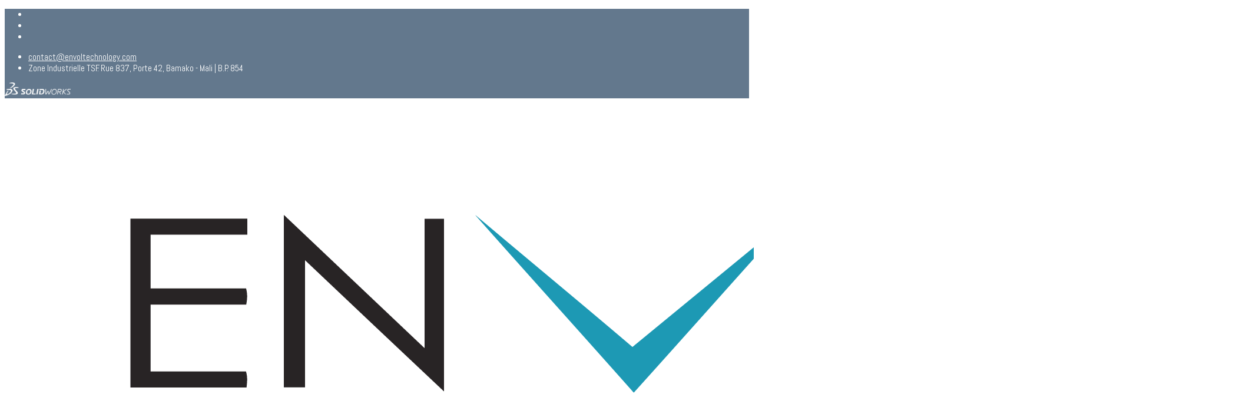

--- FILE ---
content_type: text/html; charset=utf-8
request_url: http://solidworks.envoltechnology.com/index.php/produits/fao
body_size: 6134
content:
<!DOCTYPE html>
<html xmlns="http://www.w3.org/1999/xhtml" xml:lang="fr-fr" lang="fr-fr" dir="ltr">
    <head>
        <meta http-equiv="X-UA-Compatible" content="IE=edge">
            <meta name="viewport" content="width=device-width, initial-scale=1">
                                <!-- head -->
                <base href="http://solidworks.envoltechnology.com/index.php/produits/fao" />
	<meta http-equiv="content-type" content="text/html; charset=utf-8" />
	<meta name="robots" content="index, follow" />
	<meta name="generator" content="Joomla! - Open Source Content Management" />
	<title>Envol Technology - Solidworks | FAO</title>
	<link href="/images/favicon.png" rel="shortcut icon" type="image/vnd.microsoft.icon" />
	<link href="http://solidworks.envoltechnology.com/index.php/component/search/?Itemid=121&amp;format=opensearch" rel="search" title="Valider Envol Technology - Solidworks" type="application/opensearchdescription+xml" />
	<link href="//fonts.googleapis.com/css?family=Abel:regular&amp;subset=latin" rel="stylesheet" type="text/css" />
	<link href="//fonts.googleapis.com/css?family=Rajdhani:300,regular,500,600,700&amp;subset=latin,devanagari,latin-ext" rel="stylesheet" type="text/css" />
	<link href="//fonts.googleapis.com/css?family=Open+Sans:300,300italic,regular,italic,600,600italic,700,700italic,800,800italic&amp;subset=latin" rel="stylesheet" type="text/css" />
	<link href="/cache/com_templates/templates/shaper_helix3/77da0a5f1a036ebb897902c2b285206b.css" rel="stylesheet" type="text/css" />
	<style type="text/css">
.sp-page-builder .page-content #section-id-1518094416978{margin:0px 0px 0px 0px;padding:40px 0px 40px 0px;background-color:rgba(247, 246, 242, 1);background-image:url(/images/2018/02/08/solidheaders_fao.jpg);background-repeat:no-repeat;background-size:cover;background-attachment:inherit;background-position:50% 50%;}#sppb-addon-1486025708586 {
margin: 0 0 56px 0;
}
#sppb-addon-1486025708586 .sppb-addon-title {
margin-top:0px;margin-bottom:28px;color:rgba(238, 39, 34, 1);font-size:40px;line-height:40px;font-weight:700;}
.sp-page-builder .page-content #section-id-1518200177706{margin:0px 0px 0px 0px;padding:20px 0px 20px 0px;color:rgba(255, 255, 255, 1);background-color:rgba(33, 44, 58, 1);background-image:url(/images/section-background-stripes.svg);background-repeat:repeat;background-size:inherit;background-attachment:inherit;background-position:50% 50%;}#sppb-addon-1517843281282 .sppb-addon-content {margin: -10px;}#sppb-addon-1517843281282 .sppb-addon-content .sppb-btn {margin: 10px;}#sppb-addon-1517843281282 #btn-1517843281282.sppb-btn-custom { background-color: rgba(47, 110, 145, 1); color: #ffffff; padding: 12px 45px 12px 45px;}#sppb-addon-1517843281282 #btn-1517843281282.sppb-btn-custom:hover { background-color: rgba(238, 39, 34, 1); color: #ffffff;}#sppb-addon-1517843281282 #btn-1517843281283.sppb-btn-custom { background-color: rgba(47, 110, 145, 1); color: rgba(255, 255, 255, 1); padding: 12px 45px 12px 45px;}#sppb-addon-1517843281282 #btn-1517843281283.sppb-btn-custom:hover { background-color: rgba(238, 39, 34, 1); color: rgba(255, 255, 255, 1);}.sp-page-builder .page-content #section-id-1518110685231{margin:0px 0px 0px 0px;padding:50px 0px 50px 0px;background-image:url(/images/2018/02/08/bckg-21.jpg);background-repeat:no-repeat;background-size:inherit;background-attachment:inherit;background-position:50% 50%;}#sppb-addon-1518110685236 .sppb-addon-title {
font-size:30px;line-height:30px;text-transform: uppercase;font-weight: bold;}
#sppb-addon-1518110685236 h2.sppb-addon-title {margin: 0px 0px 0px 0px; padding: 0px 0px 0px 0px; text-transform: uppercase;font-weight: bold;}#sppb-addon-1518110685239 .sppb-carousel-inner > .sppb-item{-webkit-transition-duration: 600ms; transition-duration: 600ms;}body{font-family:Abel, sans-serif; font-size:15px; font-weight:normal; }h1{font-family:Rajdhani, sans-serif; font-weight:700; }h2{font-family:Rajdhani, sans-serif; font-size:18px; font-weight:700; }h3{font-family:Open Sans, sans-serif; font-weight:normal; }h4{font-family:Open Sans, sans-serif; font-weight:normal; }h5{font-family:Open Sans, sans-serif; font-weight:600; }h6{font-family:Open Sans, sans-serif; font-weight:600; }.sp-megamenu-parent{font-family:Rajdhani, sans-serif; font-size:15px; font-weight:normal; }#sp-top-bar{ background-color:#63788d;color:#ffffff; }#sp-top-bar a{color:#ffffff;}#sp-top-bar a:hover{color:#ffffff;}
	</style>
	<script type="application/json" class="joomla-script-options new">{"csrf.token":"5f2e647a1bfe397a2edb562f3294ad0f","system.paths":{"root":"","base":""},"joomla.jtext":{"COM_SPPAGEBUILDER_FRONTEND_EDITOR":"Edition dans la partie publique","COM_SPPAGEBUILDER_PREVIEW":"Pr\u00e9visualisation","COM_SPPAGEBUILDER_APPLY":"Appliquer","COM_SPPAGEBUILDER_CANCEL":"Annuler","COM_SPPAGEBUILDER_MEDIA_MANAGER":"Gestionnaire de M\u00e9dia","COM_SPPAGEBUILDER_MEDIA_MANAGER_UPLOAD_FILES":"Charger des fichiers","COM_SPPAGEBUILDER_MEDIA_MANAGER_CLOSE":"Fermer la modale","COM_SPPAGEBUILDER_MEDIA_MANAGER_INSERT":"Ins\u00e9rer","COM_SPPAGEBUILDER_MEDIA_MANAGER_SEARCH":"Recherche","COM_SPPAGEBUILDER_MEDIA_MANAGER_CANCEL":"Annuler","COM_SPPAGEBUILDER_MEDIA_MANAGER_DELETE":"Supprimer","COM_SPPAGEBUILDER_MEDIA_MANAGER_CONFIRM_DELETE":"Vous allez d\u00e9truire de mani\u00e8re permanente ce contenu. 'Annuler' pour stoper, 'OK' pour supprimer","COM_SPPAGEBUILDER_MEDIA_MANAGER_LOAD_MORE":"Charger plus","COM_SPPAGEBUILDER_MEDIA_MANAGER_UNSUPPORTED_FORMAT":"Format de fichier non support\u00e9","COM_SPPAGEBUILDER_MEDIA_MANAGER_BROWSE_MEDIA":"Parcourir les m\u00e9dias","COM_SPPAGEBUILDER_MEDIA_MANAGER_BROWSE_FOLDERS":"Parcourir les dossiers","COM_SPPAGEBUILDER_MEDIA_MANAGER_CREATE_FOLDER":"Nouveau dossier","COM_SPPAGEBUILDER_ADDON_ICON_SELECT":"Ic\u00f4ne S\u00e9lection","COM_SPPAGEBUILDER_MEDIA_MANAGER_ENTER_DIRECTORY_NAME":"Veillez entrer le nom du dossier que vous souhaitez cr\u00e9\u00e9","COM_SPPAGEBUILDER_MEDIA_MANAGER_MEDIA_UPLOADING":"Chargement","COM_SPPAGEBUILDER_MEDIA_MANAGER_UPLOAD_FAILED":"Echec du chargement","COM_SPPAGEBUILDER_MEDIA_MANAGER_MEDIA_LARGE":"Ce fichier est trop gros pour \u00eatre charg\u00e9","COM_SPPAGEBUILDER_MEDIA_MANAGER_FILE_NOT_SUPPORTED":"Type de fichier non support\u00e9","COM_SPPAGEBUILDER_ROW_OPTIONS":"Options de la ligne","COM_SPPAGEBUILDER_ADD_NEW_ROW":"Ajouter une nouvelle ligne","COM_SPPAGEBUILDER_DUPLICATE_ROW":"Dupliquer la ligne","COM_SPPAGEBUILDER_DISABLE_ROW":"D\u00e9sactiver la ligne","COM_SPPAGEBUILDER_ENABLE_ROW":"Activer la ligne","COM_SPPAGEBUILDER_COPY_ROW":"Copier ligne","COM_SPPAGEBUILDER_ROW_COPIED":"Copi\u00e9","COM_SPPAGEBUILDER_PASTE_ROW":"Coller ligne","COM_SPPAGEBUILDER_DELETE_ROW":"Supprimer la ligne","COM_SPPAGEBUILDER_ROW_TOGGLE":"Cacher la ligne","COM_SPPAGEBUILDER_DELETE_ROW_CONFIRMATION":"Vous voulez r\u00e9ellement d\u00e9truire cette ligne ?","COM_SPPAGEBUILDER_ROW_COLUMNS_MANAGEMENT":"Ajouter\/G\u00e9rer les colonnes","COM_SPPAGEBUILDER_ROW_COLUMNS_CUSTOM":"Personnalis\u00e9","COM_SPPAGEBUILDER_ROW_COLUMNS_GENERATE":"G\u00e9n\u00e9rer","COM_SPPAGEBUILDER_IMPORT_PAGE":"Import","COM_SPPAGEBUILDER_IMPORT_PAGE_ALT":"Import","COM_SPPAGEBUILDER_EXPORT_PAGE":"Export","COM_SPPAGEBUILDER_PAGE_TEMPLATES":"Templates page","COM_SPPAGEBUILDER_UNDO":"Annuler","COM_SPPAGEBUILDER_REDO":"Refaire","COM_SPPAGEBUILDER_SAVE":"Sauver","COM_SPPAGEBUILDER_ROW_COLUMNS_OPTIONS":"Options colonne","COM_SPPAGEBUILDER_DELETE_COLUMN":"Supprimer la colonne","COM_SPPAGEBUILDER_ADD_NEW_ADDON":"Ajouter un Addon","COM_SPPAGEBUILDER_ADDON":"Addon","COM_SPPAGEBUILDER_DELETE_ADDON":"Supprimer Addon","COM_SPPAGEBUILDER_DUPLICATE_ADDON":"Dupliquer Addon","COM_SPPAGEBUILDER_EDIT_ADDON":"Editer Addon","COM_SPPAGEBUILDER_ADDONS_LIST":"Liste des Add-Ons ","COM_SPPAGEBUILDER_ALL":"Tout","COM_SPPAGEBUILDER_MODAL_CLOSE":"Fermer la modale","COM_SPPAGEBUILDER_DISABLE_COLUMN":"D\u00e9sactiver la colonne","COM_SPPAGEBUILDER_ENABLE_COLUMN":"Activer la colonne","COM_SPPAGEBUILDER_YES":"Oui","COM_SPPAGEBUILDER_NO":"Non","COM_SPPAGEBUILDER_PAGE_TEMPLATES_LIST":"Liste de templates","COM_SPPAGEBUILDER_PAGE_TEMPLATE_LOAD":"Charger","COM_SPPAGEBUILDER_ENABLE_ADDON":"Activer Addon","COM_SPPAGEBUILDER_DISABLE_ADDON":"D\u00e9sactiver Addon","COM_SPPAGEBUILDER_ADDON_PARENT_COLUMN":"Colonne parente","COM_SPPAGEBUILDER_ADD_NEW_INNER_ROW":"Ajouter une ligne interne","COM_SPPAGEBUILDER_MOVE_COLUMN":"D\u00e9placer la colonne"}}</script>
	<script src="/media/system/js/core.js?37f605c3c7199534a0fb381128e85727" type="text/javascript"></script>
	<script src="/media/jui/js/jquery.min.js?37f605c3c7199534a0fb381128e85727" type="text/javascript"></script>
	<script src="/media/jui/js/jquery-noconflict.js?37f605c3c7199534a0fb381128e85727" type="text/javascript"></script>
	<script src="/media/jui/js/jquery-migrate.min.js?37f605c3c7199534a0fb381128e85727" type="text/javascript"></script>
	<script src="/components/com_sppagebuilder/assets/js/parallax.min.js" type="text/javascript"></script>
	<script src="/components/com_sppagebuilder/assets/js/sppagebuilder.js" type="text/javascript"></script>
	<script src="/templates/shaper_helix3/js/bootstrap.min.js" type="text/javascript"></script>
	<script src="/templates/shaper_helix3/js/jquery.sticky.js" type="text/javascript"></script>
	<script src="/templates/shaper_helix3/js/main.js" type="text/javascript"></script>
	<script src="/templates/shaper_helix3/js/frontend-edit.js" type="text/javascript"></script>
	<script type="text/javascript">

var sp_preloader = '0';

var sp_gotop = '1';

var sp_offanimation = 'default';

	</script>
	<meta content="FAO" property="og:title" />
	<meta content="website" property="og:type"/>
	<meta content="http://solidworks.envoltechnology.com/index.php/produits/fao" property="og:url" />

                                </head>
                <body class="site com-sppagebuilder view-page no-layout no-task itemid-121 fr-fr ltr  layout-fluid off-canvas-menu-init">

                    <div class="body-wrapper">
                        <div class="body-innerwrapper">
                            <section id="sp-top-bar"><div class="container"><div class="row"><div id="sp-top1" class="col-sm-2 col-md-2"><div class="sp-column "><ul class="social-icons"><li><a target="_blank" href="/ #"><i class="fa fa-facebook"></i></a></li><li><a target="_blank" href="#"><i class="fa fa-twitter"></i></a></li><li><a target="_blank" href="#"><i class="fa fa-linkedin"></i></a></li></ul></div></div><div id="sp-top2" class="col-sm-7 col-md-7"><div class="sp-column droite"><ul class="sp-contact-info"><li class="sp-contact-email"><i class="fa fa-envelope"></i> <a href="mailto:contact@envoltechnology.com">contact@envoltechnology.com</a></li><li class="sp-contact-time"><i class="fa fa-clock-o"></i>Zone Industrielle TSF. Rue 837, Porte 42, Bamako - Mali | B.P. 854</li></ul></div></div><div id="sp-position-0" class="col-sm-3 col-md-3"><div class="sp-column centrer"><div class="sp-module "><div class="sp-module-content">

<div class="custom"  >
	<p><img src="/images/SolidWorks_Logo_blanc.png" alt="SolidWorks Logo blanc" width="112" height="23" /></p></div>
</div></div></div></div></div></div></section><header id="sp-header"><div class="container"><div class="row"><div id="sp-logo" class="col-xs-8 col-sm-2 col-md-2"><div class="sp-column "><div class="logo"><a href="/"><img class="sp-default-logo hidden-xs" src="/images/LOGO_envol_Technology.png" alt="Envol Technology - Solidworks"><img class="sp-retina-logo hidden-xs" src="/images/LOGO_envol_Technology.png" alt="Envol Technology - Solidworks" width="2113" height="858"><img class="sp-default-logo visible-xs" src="/images/LOGO_envol_Technology.png" alt="Envol Technology - Solidworks"></a></div></div></div><div id="sp-menu" class="col-xs-4 col-sm-10 col-md-10"><div class="sp-column ">			<div class='sp-megamenu-wrapper'>
				<a id="offcanvas-toggler" href="#"><i class="fa fa-search"></i></a>
				<ul class="sp-megamenu-parent menu-fade hidden-sm hidden-xs"><li class="sp-menu-item"><a  href="/index.php" >Accueil</a></li><li class="sp-menu-item"><a  href="/index.php/presentation" >À Propos</a></li><li class="sp-menu-item sp-has-child active"><a  href="/index.php/produits" >Produits</a><div class="sp-dropdown sp-dropdown-main sp-menu-right" style="width: 300px;"><div class="sp-dropdown-inner"><ul class="sp-dropdown-items"><li class="sp-menu-item"><a  href="/index.php/produits/cao-3d" >CAO 3D</a></li><li class="sp-menu-item"><a  href="/index.php/produits/gestion-des-donnees-techniques" >Gestion des données techniques</a></li><li class="sp-menu-item"><a  href="/index.php/produits/solidworks-manage" >SOLIDWORKS Manage</a></li><li class="sp-menu-item"><a  href="/index.php/produits/simulation" >Simulation</a></li><li class="sp-menu-item current-item active"><a  href="/index.php/produits/fao" >FAO</a></li><li class="sp-menu-item"><a  href="/index.php/produits/visualisation-3d" >Visualisation 3D</a></li><li class="sp-menu-item"><a  href="/index.php/produits/conception-electrique" >Conception électrique / PCB</a></li><li class="sp-menu-item"><a  href="/index.php/produits/communication-technique" >Communication technique</a></li><li class="sp-menu-item"><a  href="/index.php/produits/3d-experience" >3DEXPERIENCE</a></li></ul></div></div></li><li class="sp-menu-item sp-has-child"><a  href="http://my.solidworks.com/" target="_blank" >MySolidWorks</a><div class="sp-dropdown sp-dropdown-main sp-menu-right" style="width: 300px;"><div class="sp-dropdown-inner"><ul class="sp-dropdown-items"><li class="sp-menu-item"><a  href="https://login.solidworks.com/nidp/idff/sso?id=cp&amp;sid=1&amp;option=credential&amp;sid=1&amp;target=https%3A%2F%2Fcustomerportal.solidworks.com%2Feservice_fra%2F" target="_blank" >Portail client SOLIDWORKS</a></li><li class="sp-menu-item"><a  href="http://blogs.solidworks.com/solidworksfrance/" target="_blank" >blogs SOLIDWORKS FR</a></li><li class="sp-menu-item"><a  href="http://Blogs.solidworks.com" target="_blank" >blogs SOLIDWORKS US</a></li></ul></div></div></li><li class="sp-menu-item"><a  href="/index.php/news" >News</a></li><li class="sp-menu-item"><a  href="/index.php/contacts" >Contacts / Supports</a></li></ul>			</div>
		</div></div></div></div></header><section id="sp-page-title"><div class="row"><div id="sp-title" class="col-sm-12 col-md-12"><div class="sp-column "></div></div></div></section><section id="sp-main-body"><div class="row"><div id="sp-component" class="col-sm-12 col-md-12"><div class="sp-column "><div id="system-message-container">
	</div>

<div id="sp-page-builder" class="sp-page-builder  page-11">

	
	<div class="page-content">
		<section id="section-id-1518094416978" class="sppb-section  sppb-wow fadeIn"  ><div class="sppb-row-container"><div class="sppb-row"><div class="sppb-col-md-6"><div id="column-id-1486018098901" class="sppb-column " ><div class="sppb-column-addons"><div id="sppb-addon-1486025708586" class="clearfix" ><div class="sppb-addon sppb-addon-feature sppb-text-left "><div class="sppb-addon-content"><h2 class="sppb-addon-title sppb-feature-box-title">SOLIDWORKS - FAO</h2><div class="sppb-addon-text"><p style="text-align: justify;">C'est une technologie à base de connaissances totalement intégrée qui vous permet d'incorporer des processus de conception et de fabrication sur un même système afin d'évaluer les conceptions plus tôt dans la production, permettant d'éviter des imprévus occasionnant frais et délais supplémentaires.</p></div></div></div></div></div></div></div><div class="sppb-col-md-6"><div id="column-id-1486025708587" class="sppb-column" ><div class="sppb-column-addons"></div></div></div></div></div></section><section id="section-id-1518200177706" class="sppb-section "  ><div class="sppb-row-container"><div class="sppb-row"><div class="sppb-col-md-12"><div id="column-id-1511360724230" class="sppb-column" ><div class="sppb-column-addons"><div id="sppb-addon-1517843281282" class=" sppb-wow fadeInDown clearfix"  data-sppb-wow-duration="700ms" data-sppb-wow-delay="600ms" ><div class="sppb-addon sppb-addon-button-group sppb-text-center"><div class="sppb-addon-content"><a href="/index.php?option=com_sppagebuilder&view=page&id=17" id="btn-1517843281282" class="sppb-btn  sppb-btn-custom sppb-btn-lg sppb-btn-rounded">Demander un devis</a><a href="/index.php?option=com_sppagebuilder&view=page&id=5" id="btn-1517843281283" class="sppb-btn  sppb-btn-custom sppb-btn-lg sppb-btn-rounded">Contact Commercial</a></div></div></div></div></div></div></div></div></section><section id="section-id-1518110685231" class="sppb-section "  ><div class="sppb-row-container"><div class="sppb-row"><div class="sppb-col-md-12"><div id="column-id-1518110685232" class="sppb-column" ><div class="sppb-column-addons"><div id="sppb-addon-1518110685236" class="clearfix" ><div class="sppb-addon sppb-addon-header sppb-text-center"><h2 class="sppb-addon-title">SOLIDWORKS CAM est un complément pour toutes les versions de SOLIDWORKS Desktop. Il vous permet de :</h2></div></div><div id="sppb-addon-1518110685239" class="clearfix" ><div id="sppb-carousel-1518110685239" data-interval="5000" class="sppb-carousel sppb-slide" data-sppb-ride="sppb-carousel"><ol class="sppb-carousel-indicators"><li data-sppb-target="#sppb-carousel-1518110685239"  class="active"  data-sppb-slide-to="0"></li>
<li data-sppb-target="#sppb-carousel-1518110685239"   data-sppb-slide-to="1"></li>
<li data-sppb-target="#sppb-carousel-1518110685239"   data-sppb-slide-to="2"></li>
<li data-sppb-target="#sppb-carousel-1518110685239"   data-sppb-slide-to="3"></li>
</ol><div class="sppb-carousel-inner sppb-text-center"><div class="sppb-item active"><div class="sppb-carousel-item-inner"><div class="sppb-carousel-caption"><div class="sppb-carousel-pro-text"><p style="text-align: center;"><span style="font-size: 14pt;">Reconnaître certains types de géométrie pas uniquement en tant que fonctions CAO, mais aussi pour comprendre en quelles quantités ces fonctions seront fabriquées, et même quels seront leurs coûts de fabrication</span></p></div></div></div></div><div class="sppb-item"><div class="sppb-carousel-item-inner"><div class="sppb-carousel-caption"><div class="sppb-carousel-pro-text"><p style="text-align: center;"><span style="font-size: 14pt;">Lire les tolérances et les états de surface, et de prendre des décisions concernant les manières de fabriquer le produit.</span></p></div></div></div></div><div class="sppb-item"><div class="sppb-carousel-item-inner"><div class="sppb-carousel-caption"><div class="sppb-carousel-pro-text"><p style="text-align: center;"><span style="font-size: 14pt;">Appliquer automatiquement les meilleures stratégies de fabrication que vous voulez utiliser pour que le processus de fabrication puisse être à la fois plus rapide et plus normalisé.</span></p></div></div></div></div><div class="sppb-item"><div class="sppb-carousel-item-inner"><div class="sppb-carousel-caption"><div class="sppb-carousel-pro-text"><p style="text-align: center;"><span style="font-size: 14pt;">Utiliser une génération automatique des devis et la comparer aux méthodes traditionnelles afin de s'assurer à l'avance que tous les aspects de la pièce sont pris en compte.</span></p></div></div></div></div></div><a href="#sppb-carousel-1518110685239" class="sppb-carousel-arrow left sppb-carousel-control" data-slide="prev"><i class="fa fa-chevron-left"></i></a><a href="#sppb-carousel-1518110685239" class="sppb-carousel-arrow right sppb-carousel-control" data-slide="next"><i class="fa fa-chevron-right"></i></a></div></div></div></div></div></div></div></section>			</div>
</div>
</div></div></div></section><footer id="sp-footer"><div class="container"><div class="row"><div id="sp-footer1" class="col-sm-12 col-md-12"><div class="sp-column "><span class="sp-copyright">© 2018 Envol Technology - Revendeurs Solidworks . Tous droits réservés</span></div></div></div></div></footer>                        </div> <!-- /.body-innerwrapper -->
                    </div> <!-- /.body-innerwrapper -->

                    <!-- Off Canvas Menu -->
                    <div class="offcanvas-menu">
                        <a href="#" class="close-offcanvas"><i class="fa fa-remove"></i></a>
                        <div class="offcanvas-inner">
                                                          <div class="sp-module "><div class="sp-module-content"><div class="search">
	<form action="/index.php/produits/fao" method="post">
		<input name="searchword" id="mod-search-searchword" maxlength="200"  class="inputbox search-query" type="text" size="20" placeholder="Recherche..." />		<input type="hidden" name="task" value="search" />
		<input type="hidden" name="option" value="com_search" />
		<input type="hidden" name="Itemid" value="121" />
	</form>
</div>
</div></div><div class="sp-module "><div class="sp-module-content"><ul class="nav menu">
<li class="item-101"><a href="/index.php" > Accueil</a></li><li class="item-115"><a href="/index.php/presentation" > À Propos</a></li><li class="item-117  active deeper parent"><a href="/index.php/produits" > Produits</a><span class="offcanvas-menu-toggler collapsed" data-toggle="collapse" data-target="#collapse-menu-117"><i class="open-icon fa fa-angle-down"></i><i class="close-icon fa fa-angle-up"></i></span><ul class="collapse" id="collapse-menu-117"><li class="item-118"><a href="/index.php/produits/cao-3d" > CAO 3D</a></li><li class="item-119"><a href="/index.php/produits/gestion-des-donnees-techniques" > Gestion des données techniques</a></li><li class="item-140"><a href="/index.php/produits/solidworks-manage" > SOLIDWORKS Manage</a></li><li class="item-120"><a href="/index.php/produits/simulation" > Simulation</a></li><li class="item-121  current active"><a href="/index.php/produits/fao" > FAO</a></li><li class="item-122"><a href="/index.php/produits/visualisation-3d" > Visualisation 3D</a></li><li class="item-123"><a href="/index.php/produits/conception-electrique" > Conception électrique / PCB</a></li><li class="item-124"><a href="/index.php/produits/communication-technique" > Communication technique</a></li><li class="item-125"><a href="/index.php/produits/3d-experience" > 3DEXPERIENCE</a></li></ul></li><li class="item-138  deeper parent"><a href="http://my.solidworks.com/" target="_blank" > MySolidWorks</a><span class="offcanvas-menu-toggler collapsed" data-toggle="collapse" data-target="#collapse-menu-138"><i class="open-icon fa fa-angle-down"></i><i class="close-icon fa fa-angle-up"></i></span><ul class="collapse" id="collapse-menu-138"><li class="item-139"><a href="https://login.solidworks.com/nidp/idff/sso?id=cp&amp;sid=1&amp;option=credential&amp;sid=1&amp;target=https%3A%2F%2Fcustomerportal.solidworks.com%2Feservice_fra%2F" target="_blank" > Portail client SOLIDWORKS</a></li><li class="item-127"><a href="http://blogs.solidworks.com/solidworksfrance/" target="_blank" > blogs SOLIDWORKS FR</a></li><li class="item-136"><a href="http://Blogs.solidworks.com" target="_blank" > blogs SOLIDWORKS US</a></li></ul></li><li class="item-126"><a href="/index.php/news" > News</a></li><li class="item-116"><a href="/index.php/contacts" > Contacts / Supports</a></li></ul>
</div></div>
                                                    </div> <!-- /.offcanvas-inner -->
                    </div> <!-- /.offcanvas-menu -->

                    
                    
                    <!-- Preloader -->
                    
                    <!-- Go to top -->
                                            <a href="javascript:void(0)" class="scrollup">&nbsp;</a>
                    
                </body>
                </html>
